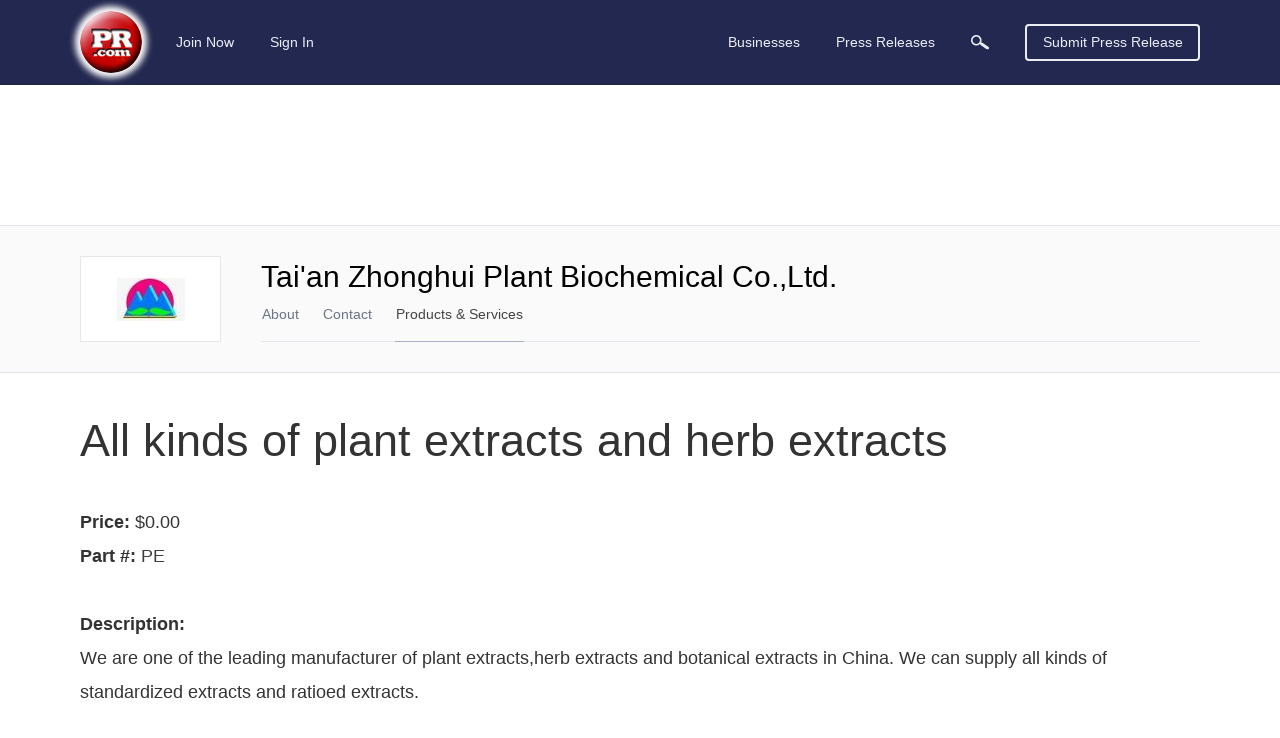

--- FILE ---
content_type: text/html; charset=UTF-8
request_url: https://www.pr.com/company-profile/product/7084
body_size: 5200
content:
<!doctype html>
<html class="no-js" lang="en" dir="ltr">
  <head>
    <meta charset="UTF-8">
    <meta http-equiv="x-ua-compatible" content="ie=edge">
    <meta http-equiv="Content-Type" content="text/html; charset=UTF-8">
    <meta name="viewport" content="width=device-width, initial-scale=1.0">
    <meta name="robots" content="index,follow">
    <meta name="description" content="All kinds of plant extracts and herb extracts - View details about this product from Tai&amp;#039;an Zhonghui Plant Biochemical Co.,Ltd. in their PR.com company profile.">
    <link rel="canonical" href="https://www.pr.com/company-profile/product/7084" />

    <meta property="og:title" content="All kinds of plant extracts and herb extracts from Tai'an Zhonghui Plant Biochemical Co.,Ltd. - PR.com">
    <meta property="og:type" content="website">
    <meta property="og:description" content="All kinds of plant extracts and herb extracts - View details about this product from Tai&amp;#039;an Zhonghui Plant Biochemical Co.,Ltd. in their PR.com company profile.">
    <meta property="og:site_name" content="PR.com">
    <meta property="og:url" content="https://www.pr.com/company-profile/product/7084">
    <meta property="og:image" content="https://www.pr.com/images/PRcom-Logo-OG.jpg">

    <meta name="twitter:card" content="summary_large_image">
    <meta name="twitter:site" content="@PRcom">
    <meta name="twitter:title" content="All kinds of plant extracts and herb extracts from Tai'an Zhonghui Plant Biochemical Co.,Ltd. - PR.com">
    <meta name="twitter:description" content="All kinds of plant extracts and herb extracts - View details about this product from Tai&amp;#039;an Zhonghui Plant Biochemical Co.,Ltd. in their PR.com company profile.">

    

    <title>All kinds of plant extracts and herb extracts from Tai'an Zhonghui Plant Biochemical Co.,Ltd. - PR.com</title>

    <link rel="stylesheet" href="https://static.pr.com/assets/styles.21d7a40f3a230bc2c2b1.css" />
    <link rel="stylesheet" href="https://static.pr.com/assets/products-services.21d7a40f3a230bc2c2b1.css" />
    <script type="application/ld+json">
    {"@context":"https:\/\/schema.org","@type":"product","brand":"Tai'an Zhonghui Plant Biochemical Co.,Ltd.","description":"We are one of the leading manufacturer of plant extracts,herb extracts and botanical extracts in China. We can supply all kinds of standardized extracts and ratioed extracts. 1) Astragalus Plant Extract-----Astragaloside IV 0.3-10% Min (HPLC-ELSD) Astragalus Polysacchrides 40-80% Min (UV) 2) Loquat Leaves Extract-----Ursolic acid 25-98% Min (HPLC) 3) Paeoniflorin------20-95% Min (HPLC) 4) Resveratrols------50-98% Min (HPLC) 5) Andrographolide-----5%-98% Min (HPLC) 6) Dehydroandrographolide----5-15% Min (HPLC) 7) Artemisinin----99% Min (HPLC) 8) Triptolide---0.3-0.6% Min (HPLC) Triptolide----99% Min (HPLC) 9) Rhodiola Sachalinensis Plant Extract----Salidroside 1-8% Min (HPLC) Rosavins 1-30% Min (HPLC) Rosavin 1-10% Min (HPLC) 10) Lycorine 99% Min (HPLC) 11) Galantamine 98% Min (HPLC) 12) Galantamine Hydrobromide 99% Min (HPLC) 13) Huperzine 5-99% Min (HPLC) 14) Red Clover Plant Extract----Isoflavone 50% Min (UV) 15) Cynara Scolymus Plant Extract----Cynarin 2-5% Min (HPLC) 16) Magnolia Plant Extract------Magnolol+Honokiol 30-95% Min (HPLC) 17) Cyanotis Arachnoidea P.E.----- &beta;- Ecdysterone 90-98%(HPLC) 18) Swertia mileensis P.E------ Swertiamarin 35-98%(HPLC) 19) Eucommiae Ulmoides P.E ----- Chlorogenic Acid 30-98%(HPLC) 20) Sesame P.E ------ Sesamin 60-90%(HPLC) 21) Schisandra P.E. ---- Schisandrin 2-5%(HPLC) Schisandrol A 3%(HPLC) Schissandrin 2%(HPLC) 22) Fructus Hippophae P.E.---- Flavone Hippophae 10%(UV) 23) Kudzu Plant Extract----Isoflavone 40% Min (HPLC) Puerarin 99% Min (HPLC) 24) Lamiophlomis Rotata P.E. ------ Total Flavones 8%(UV) ATTN: Robert Ai TEL: 86-538-7506189 FAX: 86-538-7513518 EMAIL: robbin.ai@163.com Http:\/\/www.tazhonghui.com Tai'an Zhonghui Plant Biochemical Co.,Ltd ","name":"All kinds of plant extracts and herb extracts","url":"https:\/\/www.pr.com\/company-profile\/product\/7084"}
    </script>
  </head>
  <body data-page-slug="products-services" class="page--company-profile"><header class="header">
  <div class="header--main">
    <nav class="grid-container top-bar primary-nav primary-nav__desktop">
      <div class="top-bar-left">
        <ul class="menu primary-nav__menu">
          <li>
            <a class="logo" href="https://www.pr.com/">
              <img 
                src="https://static.pr.com/images/logo-pr-base.png"
                alt="PR.com" width="91" height="91"/>
            </a>
          </li>
          <li class="show-for-mlarge">
            
            <a href="https://admin.pr.com/create-account">Join Now</a>
          </li>
          <li class="show-for-mlarge">
            <a href="https://admin.pr.com/signin.php">Sign In</a>
            
          </li>
        </ul>
      </div>
      <div class="top-bar-right">
        <ul class="menu dropdown dropdown--card" data-dropdown-menu data-alignment="left">
          <li class="primary-search__sibling show-for-medium is-dropdown-submenu-parent" data-name="businesses"><a class="primary-nav__parent--businesses" href="https://www.pr.com/business-directory">Businesses</a>
            <ul class="vertical menu nested">
              <li>
                <a href="https://www.pr.com/business-directory">Business Directory</a>
              </li>
              <li><a href="https://www.pr.com/products-services">Products & Services</a></li>
              <li><a href="https://www.pr.com/business-profiles">Post Your Profile</a></li>
            </ul>
          </li>
          <li class="primary-search__sibling is-dropdown-submenu-parent" data-dropdown-menu data-name="press-releases"><a class="primary-nav__parent--press-releases" href="https://www.pr.com/press-releases">Press Releases</a>
            <ul class="vertical menu nested">
              <li><a href="https://www.pr.com/press-release-pricing">Press Release Pricing</a></li>
              <li><a href="https://admin.pr.com/info_press_item.php">Submit Press Release</a></li>
              <li><a href="https://www.pr.com/press-release-distribution">Press Release Distribution</a></li>
              <li><a href="https://www.pr.com/press-releases">Recent Press Releases</a></li>
              <li><a href="https://www.pr.com/content-partnership">Become a Publishing Partner</a></li>
              <li><a href="https://www.pr.com/get-press-release-alerts">For Journalists</a></li>
            </ul>
          </li>
          <li class="primary-search__sibling primary-search__icon" data-name="search" action="https://www.pr.com/press_list.php">
            <a class="search-element"><img class="search-element" src="https://static.pr.com/images/icon-magnifying-glass-light.svg" alt="Magnifying Glass" width="18" height="14"/></a>
          </li>
          <li class="primary-search__wrapper">
            <form class="primary-search__form search-element" autocomplete="off" action="https://www.pr.com/press_list.php">
              <div class="primary-search__inputs search-element">
                <div class="primary-search__select search-element is-closed">
                  <div class="primary-search__selection search-element">
                    <span class="primary-search__selection-text search-element">Press Releases</span>
                    <img class="search-element" src="https://static.pr.com/images/icon-select-caret.png" alt="Search" />
                  </div>
                </div>
                <input type="hidden" name="">
                <input class="primary-search__keyword primary-search__keyword search__keyword search-element" type="search" name="keyword" value="">
              </div>
              <div class="primary-search__options search-element show-for-mlarge" data-default-option="2">
                <div class="primary-search__option search-element">Businesses</div>
                <div class="primary-search__option search-element">Products & Services</div>
                <div class="primary-search__option search-element">Products</div>
                <div class="primary-search__option search-element">Services</div>
                <div class="primary-search__option search-element">Press Releases</div>
              </div>
              <div class="input-group-button primary-search__submit search-element">
                <button type="submit" class="primary-search__button search-element button search-submit"><img class="search-submit" src="https://static.pr.com/images/icon-magnifying-glass-light.svg" alt="Magnifying Glass" width="18" height="14" /></button>
              </div>
            </form>
          </li>
        </ul>
        <a class="button hollow primary-nav__submit show-for-smedium" href="https://admin.pr.com/create-account">Submit Press Release</a>
        <img class="menu-icon burger-menu__toggle hide-for-mlarge" data-toggle="burger-menu" data-toggler=".invisible" src="https://static.pr.com/images/icon-hamburger.png" alt="Hamburger Icon" width="20" height="20" />
      </div>
    </nav>
    <div id="burger-menu" class="burger-menu" data-closable data-toggler data-animate="slide-in-left slide-out-left">
      <div class="grid-x burger-menu__nav">
        <ul class="cell auto vertical menu burger-menu__nav--main">
          <li class="cell burger-menu__controls">
            <div>
              <a class="burger-menu__nav--logo" href="https://www.pr.com/">
                <img 
                  src="https://static.pr.com/images/logo-pr-base.png"
                  alt="PR.com" />
              </a>
            </div>
            <div class="burger-menu__nav--close"><span class="burger-menu__close">&#10005;</span></div>
          </li>
          <li data-name="press-releases" class="burger-menu__parent burger-menu__parent--press-releases">
            <a href="https://www.pr.com/press-releases">Press Releases</a>
            <ul class="vertical menu drilldown" data-drilldown data-auto-height="true">
              <li><a href="https://www.pr.com/press-release-pricing">Press Release Pricing</a></li>
              <li><a href="https://admin.pr.com/info_press_item.php">Submit Press Release</a></li>
              <li><a href="https://www.pr.com/press-release-distribution">Press Release Distribution</a></li>
              <li data-title="Recent News">
                <a href="https://www.pr.com/press-releases">Recent News</a>
              </li>
              <li><a href="https://www.pr.com/content-partnership">Become a Publishing Partner</a></li>
              <li><a href="https://www.pr.com/get-press-release-alerts">For Journalists</a></li>
            </ul>
          </li>
          <li data-name="businesses" class="burger-menu__parent burger-menu__parent--businesses">
            <a href="https://www.pr.com/business-directory">Businesses</a>
            <ul class="vertical menu drilldown" data-drilldown data-auto-height="true">
              <li data-title="Business Directory" data-key="business_directory">
                <a href="https://www.pr.com/business-directory">Business Directory</a>
              </li>
              <li><a href="https://www.pr.com/products-services">Products & Services</a></li>
              <li><a href="https://www.pr.com/business-profiles">Post Your Profile</a></li>
            </ul>
          </li>
        </ul>
        <ul class="vertical menu burger-menu__nav--account">
          <li class="burger-menu__account" data-name="account">
            
            <a href="https://admin.pr.com/create-account" class="button">Join Now</a>
            <a href="https://admin.pr.com/signin.php" class="button">Sign In</a>
            
          </li>
        </ul>
      </div>
    </div>
  </div>

  <div class="burger-menu__overlay burger-menu__close"></div>

  <form class="secondary-search search-element hide-for-medium" autocomplete="off" action="https://www.pr.com/press_list.php">
    <div class="input-group search-element">
      <input type="search" name="keyword" placeholder="Search Press Releases" class="input-group-field secondary-search__keyword search__keyword search-element" autocomplete="off" onfocus="this.placeholder = ''" onblur="this.placeholder = 'Search Press Releases'">
      <div class="input-group-button search-element">
        <button type="submit" class="button search-submit search-element"><img class="search-submit" src="https://static.pr.com/images/icon-magnifying-glass-dark.svg" alt="Magnifying Glass" /></button>
      </div>
    </div>
  </form>

</header>
<div class="grid-container grid-container--outer company-profile__ad-container--full-width">
  <div class="grid-x grid-padding-x">
    <div class="cell auto">
      <div class="section-ad ad-container ad-full-width"><script async src="https://pagead2.googlesyndication.com/pagead/js/adsbygoogle.js"></script>
<ins class="adsbygoogle"
     data-ad-client="ca-pub-4550296210383693"
     data-ad-slot="4189868056"
></ins>
<script>
    (adsbygoogle = window.adsbygoogle || []).push({});
</script>
</div>
    </div>
  </div>
</div>

<div class="company-profile__navbar">
  <div class="grid-container grid-container--outer">
    <div class="grid-x">
      <div class="cell company-profile__logo">
        <img src="https://img.pr.com/upload/companylogo_2577_1121516089.jpg" alt="Tai'an Zhonghui Plant Biochemical Co.,Ltd. Logo" width="68" height="43"/>
      </div>

      <h1 class="cell company-profile__name company-profile__name--mobile hide-for-mmlarge auto ">
        <span id="company-profile__name--mobile">Tai'an Zhonghui Plant Biochemical Co.,Ltd.</span>
      </h1>

      <div class="cell mmlarge-auto company-profile__details">
        <span class="cell company-profile__name company-profile__name--desktop show-for-mmlarge">
          <span>Tai'an Zhonghui Plant Biochemical Co.,Ltd.</span>
        </span>
        <nav class="company-profile__menus">
          <ul class="menu horizontal company-profile__menu company-profile__menu--main">
            <li class="company-profile__link" data-section-slug="overview"><a href="/company-profile/overview/2577">About</a></li>
            <li class="company-profile__link" data-section-slug="contact-info"><a href="/company-profile/contact-info/2577">Contact</a></li>
            <li class="company-profile__link company-profile__link--active" data-section-slug="products-services"><a href="/company-profile/products-services/2577">Products &amp; Services</a></li>
          </ul>

          <ul class="menu dropdown horizontal dropdown--card company-profile__menu company-profile__menu--more" data-dropdown-menu data-close-on-click="false">
            <li class="company-profile__link company-profile__link--more">
              <a href="#">More</a>
              <ul class="vertical menu nested">
              </ul>
            </li>
          </ul>
        </nav>

      </div>
    </div>
  </div>
</div>

<main class="grid-container grid-container--outer product-service">
  <div class="grid-x grid-padding-x">
    <div class="cell">
      <h2 class="product-service__title">All kinds of plant extracts and herb extracts</h2>
    </div>
  </div>

  <div class="grid-x grid-padding-x product-service__content">

    <article class="cell smedium-auto product-service__info">
      <div class="product-service__price"><strong>Price: </strong>$0.00</div>
      <span class="product-service__part"><strong>Part #: </strong><h3>PE</h3></span>
      
      <div class="product-service__block product-service__block--desc">
        <div class="table_header">Description:</div>
        <div class="product-service__block--copy">
          We are one of the leading manufacturer of plant extracts,herb extracts and botanical extracts in China. We can supply all kinds of standardized extracts and ratioed extracts. <br /><br />1) Astragalus Plant Extract-----Astragaloside IV 0.3-10% Min (HPLC-ELSD) <br />Astragalus Polysacchrides 40-80% Min (UV) <br />2) Loquat Leaves Extract-----Ursolic acid 25-98% Min (HPLC) <br />3) Paeoniflorin------20-95% Min (HPLC) <br />4) Resveratrols------50-98% Min (HPLC) <br />5) Andrographolide-----5%-98% Min (HPLC) <br />6) Dehydroandrographolide----5-15% Min (HPLC) <br />7) Artemisinin----99% Min (HPLC) <br />8) Triptolide---0.3-0.6% Min (HPLC) <br />Triptolide----99% Min (HPLC) <br />9) Rhodiola Sachalinensis Plant Extract----Salidroside 1-8% Min (HPLC) <br />Rosavins 1-30% Min (HPLC) <br />Rosavin 1-10% Min (HPLC) <br />10) Lycorine 99% Min (HPLC) <br />11) Galantamine 98% Min (HPLC) <br />12) Galantamine Hydrobromide 99% Min (HPLC) <br />13) Huperzine 5-99% Min (HPLC) <br />14) Red Clover Plant Extract----Isoflavone 50% Min (UV) <br />15) Cynara Scolymus Plant Extract----Cynarin 2-5% Min (HPLC) <br />16) Magnolia Plant Extract------Magnolol+Honokiol 30-95% Min (HPLC) <br />17) Cyanotis Arachnoidea P.E.----- &beta;- Ecdysterone 90-98%(HPLC) <br />18) Swertia mileensis P.E------ Swertiamarin 35-98%(HPLC) <br />19) Eucommiae Ulmoides P.E ----- Chlorogenic Acid 30-98%(HPLC) <br />20) Sesame P.E ------ Sesamin 60-90%(HPLC) <br />21) Schisandra P.E. ---- Schisandrin 2-5%(HPLC) Schisandrol A 3%(HPLC) Schissandrin 2%(HPLC) <br />22) Fructus Hippophae P.E.---- Flavone Hippophae 10%(UV) <br />23) Kudzu Plant Extract----Isoflavone 40% Min (HPLC) <br />Puerarin 99% Min (HPLC) <br />24) Lamiophlomis Rotata P.E. ------ Total Flavones 8%(UV) <br /><br />ATTN: Robert Ai <br />TEL: 86-538-7506189 FAX: 86-538-7513518 <br />EMAIL: robbin.ai@163.com <br />Http://www.tazhonghui.com <br />Tai'an Zhonghui Plant Biochemical Co.,Ltd <br />
        </div>
      </div>


    </article>
  </div>
</main>

<footer class="footer">
  <div class="grid-container">
    <div class="grid-x grid-padding-x">
      <ul class="cell vertical menu footer__menu hide-for-smedium">
        <li class="footer__menu-title"><a href="https://www.pr.com/"><strong>PR.com</strong></a></li>
      </ul>
      <ul class="cell smedium-6 mlarge-3 vertical menu footer__menu">
        <li class="menu-text footer__menu-title">Press Release Distribution</li>
        <li><a href="https://admin.pr.com/create-account">Submit Press Release</a></li>
        <li><a href="https://www.pr.com/press-release-pricing">Press Release Pricing</a></li>
        <li><a href="https://www.pr.com/press-release-distribution">Press Release Distribution</a></li>
      </ul>
      <ul class="cell smedium-6 mlarge-3 vertical menu footer__menu">
        <li class="menu-text footer__menu-title">Account</li>
        <li><a href="https://admin.pr.com/create-account">Create Free Account</a></li>
        <li><a href="https://www.pr.com/business-profiles">Post Your Profile</a></li>
      </ul>
      <ul class="cell smedium-6 mlarge-3 vertical menu footer__menu">
        <li class="menu-text footer__menu-title">Resources</li>
        <li><a href="https://www.pr.com/press-releases">Recent News</a></li>
        <li><a href="https://www.pr.com/rss-feeds">RSS News Feeds</a></li>
        <li><a href="https://www.pr.com/get-press-release-alerts">For Journalists</a></li>
        <li><a href="https://www.pr.com/articles">Articles</a></li>
      </ul>
      <ul class="cell smedium-6 mlarge-3 vertical menu footer__menu">
        <li class="menu-text footer__menu-title">Company</li>
        <li><a href="https://www.pr.com/about">About</a></li>
        <li><a href="https://www.pr.com/contact">Contact</a></li>
        <li><a href="https://www.pr.com/content-partnership">Become a Publishing Partner</a></li>
        <li class="hide-for-smedium"><a href="https://www.pr.com/terms-of-use">Terms</a></li>
        <li class="hide-for-smedium"><a href="https://www.pr.com/privacy-policy">Privacy</a></li>
      </ul>
    </div>

    <div class="grid-x footer__bottom">
      <div class="cell auto">
        <ul class="menu">
          <li class="footer__bottom--site">&copy; 2026 <a href="https://www.pr.com/">PR.com</a> and its licensors</li>
          <li><a rel="nofollow" href="https://www.pr.com/terms-of-use" class="show-for-smedium">Terms</a></li>
          <li><a rel="nofollow" href="https://www.pr.com/privacy-policy" class="show-for-smedium">Privacy</a></li>
          <li class="footer__bottom--twitter"><span class="show-for-smedium">Follow PR.com</span><a class="footer__bottom--twitter-icon" href="https://twitter.com/PRcom" target="_blank" rel="noreferrer" aria-label="Follow PR.com"><?xml version="1.0" encoding="UTF-8"?><!DOCTYPE svg PUBLIC "-//W3C//DTD SVG 1.1//EN" "http://www.w3.org/Graphics/SVG/1.1/DTD/svg11.dtd"><svg xmlns="http://www.w3.org/2000/svg" xmlns:xlink="http://www.w3.org/1999/xlink" version="1.1" width="24" height="24" viewBox="0 0 24 24"><path d="M22.46,6C21.69,6.35 20.86,6.58 20,6.69C20.88,6.16 21.56,5.32 21.88,4.31C21.05,4.81 20.13,5.16 19.16,5.36C18.37,4.5 17.26,4 16,4C13.65,4 11.73,5.92 11.73,8.29C11.73,8.63 11.77,8.96 11.84,9.27C8.28,9.09 5.11,7.38 3,4.79C2.63,5.42 2.42,6.16 2.42,6.94C2.42,8.43 3.17,9.75 4.33,10.5C3.62,10.5 2.96,10.3 2.38,10C2.38,10 2.38,10 2.38,10.03C2.38,12.11 3.86,13.85 5.82,14.24C5.46,14.34 5.08,14.39 4.69,14.39C4.42,14.39 4.15,14.36 3.89,14.31C4.43,16 6,17.26 7.89,17.29C6.43,18.45 4.58,19.13 2.56,19.13C2.22,19.13 1.88,19.11 1.54,19.07C3.44,20.29 5.7,21 8.12,21C16,21 20.33,14.46 20.33,8.79C20.33,8.6 20.33,8.42 20.32,8.23C21.16,7.63 21.88,6.87 22.46,6Z" /></svg></a></li>
        </ul>
      </div>
    </div>
  </div>
</footer>
      <script src="https://static.pr.com/assets/shared.26146c60bbfc7128d2d0.js"></script>
      <script src="https://static.pr.com/assets/scripts.2db668ec30f994f3bf90.js"></script>
      <!-- Global site tag (gtag.js) - Google Analytics -->
      <script async src="https://www.googletagmanager.com/gtag/js"></script>
      <script>
        window.dataLayer = window.dataLayer || [];
        function gtag(){dataLayer.push(arguments);}
        gtag('js', new Date());

        gtag('config', 'UA-4680984-1');
        gtag('config', 'G-MW4K5EX630');

      </script>
      <script>(function(w,d,t,r,u){var f,n,i;w[u]=w[u]||[],f=function(){var o={ti:"5524581"};o.q=w[u],w[u]=new UET(o),w[u].push("pageLoad")},n=d.createElement(t),n.src=r,n.async=1,n.onload=n.onreadystatechange=function(){var s=this.readyState;s&&s!=="loaded"&&s!=="complete"||(f(),n.onload=n.onreadystatechange=null)},i=d.getElementsByTagName(t)[0],i.parentNode.insertBefore(n,i)})(window,document,"script","//bat.bing.com/bat.js","uetq");</script>
  </body>
</html>

--- FILE ---
content_type: text/html; charset=utf-8
request_url: https://www.google.com/recaptcha/api2/aframe
body_size: 247
content:
<!DOCTYPE HTML><html><head><meta http-equiv="content-type" content="text/html; charset=UTF-8"></head><body><script nonce="h_OHvP7dYqLLvucE0lXdLg">/** Anti-fraud and anti-abuse applications only. See google.com/recaptcha */ try{var clients={'sodar':'https://pagead2.googlesyndication.com/pagead/sodar?'};window.addEventListener("message",function(a){try{if(a.source===window.parent){var b=JSON.parse(a.data);var c=clients[b['id']];if(c){var d=document.createElement('img');d.src=c+b['params']+'&rc='+(localStorage.getItem("rc::a")?sessionStorage.getItem("rc::b"):"");window.document.body.appendChild(d);sessionStorage.setItem("rc::e",parseInt(sessionStorage.getItem("rc::e")||0)+1);localStorage.setItem("rc::h",'1768989777268');}}}catch(b){}});window.parent.postMessage("_grecaptcha_ready", "*");}catch(b){}</script></body></html>